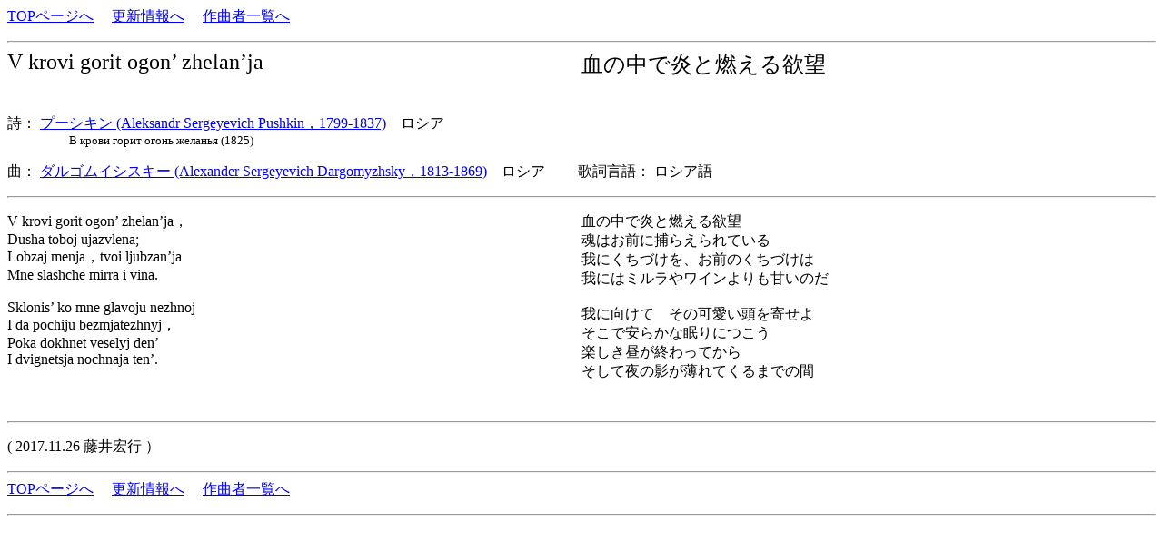

--- FILE ---
content_type: text/html
request_url: http://www7b.biglobe.ne.jp/lyricssongs/TEXT/S8539.htm
body_size: 2768
content:
<HTML><HEAD><TITLE>																
ダルゴムイシスキー	V krovi gorit ogon’ zhelan’ja															
</TITLE><META http-equiv=Content-Type content=text/html; charset=shift_jis>																
</HEAD><BODY><P>																
<A href=../index.htm>TOPページへ</A>																
　<A href=http://umekakyoku.at.webry.info/>更新情報へ</A>																
　<A href=../COMP/CIDX.htm>作曲者一覧へ</A>																
																
</P><HR>																
<TABLE style=BORDER-COLLAPSE: collapse cellSpacing=0 cellPadding=0 width=100% border=0><TBODY><TR><TD valign=top width=50%><FONT size=5>																
	V krovi gorit ogon’ zhelan’ja		</FONT><FONT size=4>　				　<BR>　									
							<br></TD><TD valign=top width=50%><FONT size=5>									
	血の中で炎と燃える欲望						　<BR></FONT><FONT size=4>　　　　									
							<br></TD></TR></TBODY></TABLE>									
<BR></FONT><FONT size=3>																
詩：	<A href=../POET/Pushkin.htm> プーシキン (Aleksandr Sergeyevich Pushkin，1799-1837)</a>　ロシア		<BR></FONT><FONT size=2>　　													
　　　В крови горит огонь желанья (1825)	<BR>	<BR></FONT><FONT size=3>														
曲：	<A href=../COMP/Dargomyzhsky.htm> ダルゴムイシスキー (Alexander Sergeyevich Dargomyzhsky，1813-1869)</a>　ロシア	　　歌詞言語：	ロシア語													
</P></B></font>																
<HR></p>																
																
<TABLE style=BORDER-COLLAPSE: collapse cellSpacing=0 cellPadding=0 width=100% border=0>																
  <TBODY>  <TR>																
    <TD valign=top width=50%  style=line-height=110%>																
																
V krovi gorit ogon’ zhelan’ja，<BR>Dusha toboj ujazvlena;<BR>Lobzaj menja，tvoi ljubzan’ja<BR>Mne slashche mirra i vina.<BR><BR>Sklonis’ ko mne glavoju nezhnoj<BR>I da pochiju bezmjatezhnyj，<BR>Poka dokhnet veselyj den’<BR>I dvignetsja nochnaja ten’.<BR>																
<BR></TD>																
    <TD valign=top width=50%  style=line-height=110%>																
																
血の中で炎と燃える欲望<BR>魂はお前に捕らえられている<BR>我にくちづけを、お前のくちづけは<BR>我にはミルラやワインよりも甘いのだ<BR><BR>我に向けて　その可愛い頭を寄せよ<BR>そこで安らかな眠りにつこう<BR>楽しき昼が終わってから<BR>そして夜の影が薄れてくるまでの間<BR><BR>																
<BR></TD></TR></TBODY></TABLE>																
																
<HR><P>																
	<P>															
</P><P>																
(	2017.11.26 	藤井宏行	）													
</P>																
<HR>																
<A href=../index.htm>TOPページへ</A>																
　<A href=http://umekakyoku.at.webry.info/>更新情報へ</A>																
　<A href=../COMP/CIDX.htm>作曲者一覧へ</A>																
																
</P><HR>																
　</P></BODY></HTML>																
